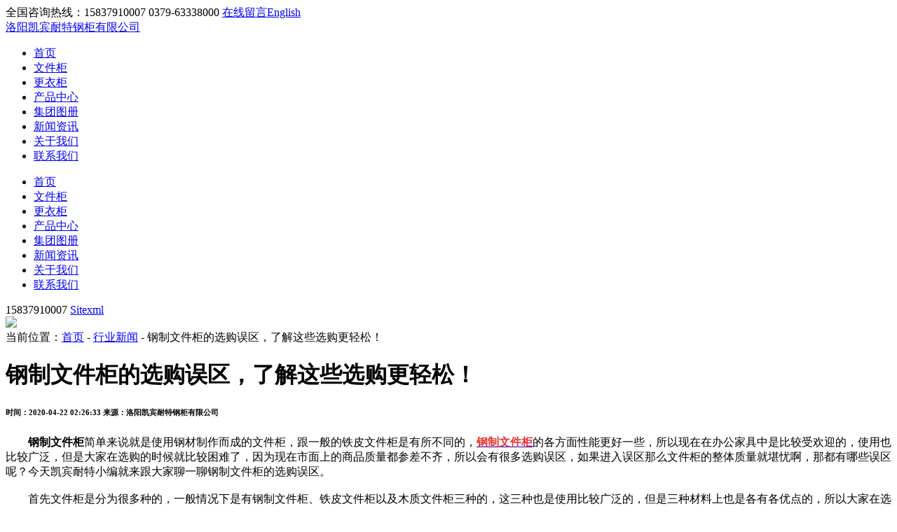

--- FILE ---
content_type: text/html; charset=utf-8
request_url: https://www.kaibinnet.com/a/news2/83.html
body_size: 6826
content:
<!DOCTYPE html>
<html lang="zh-CN">
  <head>
    <meta http-equiv="Content-Type" content="text/html; charset=utf-8" />
    <meta name="viewport" content="width=device-width, initial-scale=1, shrink-to-fit=no" />
    <meta name="applicable-device" content="pc,mobile" />
    <title>钢制文件柜的选购误区，了解这些选购更轻松！-洛阳凯宾耐特钢柜有限公司</title>
    <meta name="keywords" content="钢制文件柜的选购误区" />
    <meta name="description" content="钢制文件柜的选购误区,不要觉得钢制文件柜越重越好,另外不要贪小便宜购买价格十分便宜的产品,另外价格较贵的产品要进行判断之后再购买,还要注意厂家的口碑与服务." />
    <meta property="og:image" content="https://www.kaibinnet.com/static/logo.jpg" />
<link rel="icon" href="https://www.kaibinnet.com/media/ico_images/logo_IaXeHYL.jpg" type="image/png" />
<link href="https://www.kaibinnet.com/static/Home/css/bootstrap.min.css" type="text/css" rel="stylesheet" />
<link href="https://www.kaibinnet.com/static/Home/css/font-awesome.min.css" type="text/css" rel="stylesheet" />
<link rel="stylesheet" type="text/css" href="https://www.kaibinnet.com/static/Home/slick/slick.css" />
<link rel="stylesheet" type="text/css" href="https://www.kaibinnet.com/static/Home/css/all.css" />
<link href="https://www.kaibinnet.com/static/Home/css/bootstrap.min.css" rel="stylesheet" />
<link href="https://www.kaibinnet.com/static/Home/Image/base.css" rel="stylesheet" type="text/css" />
<link href="https://www.kaibinnet.com/static/Home/Image/style.css" type="text/css" rel="stylesheet" />
<link href="https://www.kaibinnet.com/static/Home/css/shade.css" type="text/css" rel="stylesheet" />
<link href="https://www.kaibinnet.com/static/Home/css/css.css" type="text/css" rel="stylesheet" />
<link href="https://www.kaibinnet.com/static/Home/css/baguettebox.min.css" rel="stylesheet" />
 <script src="https://www.kaibinnet.com/static/Home/js/jquery-1.11.3.js" type="text/javascript"></script>
<script type="text/javascript" src="https://www.kaibinnet.com/static/Home/js/bootstrap.min.js"></script>
<script type="text/javascript" src="https://www.kaibinnet.com/static/Home/skin/js/script.js"></script>
<script src="https://www.kaibinnet.com/static/Home/js/funtion.js" type="text/javascript"></script>
<script type="text/javascript" src="https://www.kaibinnet.com/static/Home/slick/slick.js"></script>
<script src="https://www.kaibinnet.com/static/Home/js/jquery.poptrox.min.js" type="text/javascript"></script>
<script type="text/javascript" src="https://www.kaibinnet.com/static/js/jquery.form.js"></script>
<script type="text/javascript" src="https://www.kaibinnet.com/static/js/layer.js"></script>
<script type="text/javascript" src="https://www.kaibinnet.com/static/admin/js/common.js"></script>
<script src="https://www.kaibinnet.com/static/Home/js/baguettebox.min.js"></script>
<script type="text/javascript">
  $(function () {
    $('.nav>ul>li').hover(function (e) {
      $(this).find('ul').stop().slideToggle()
    })
  })
  $(window).scroll(function () {
    var topScr = $(window).scrollTop()
    if (topScr > 40) {
      $('.top').addClass('topfix')
      $('#mobilehead').addClass('mhead')
      $('.nav_box').addClass('nav_box1')
      $('.nav_bg').addClass('nav_bg1')
      $('.pfly').addClass('bottomfix')
    } else {
      $('.top').removeClass('topfix')
      $('#mobilehead').removeClass('mhead')
      $('.nav_box').removeClass('nav_box1')
      $('.nav_bg').removeClass('nav_bg1')
      $('.pfly').removeClass('bottomfix')
    }
  })
</script>
<script type="text/javascript">
  //菜单弹出收缩
  $(document).on('click', '.push-nav', function () {
    if ($(this).hasClass('on')) {
      $(this).removeClass('on')
      $('body').off('touchmove')
      $('.nav_bg').hide()
      $('.nav_box').slideUp()
    } else {
      $(this).addClass('on')
      $('.nav_bg').show()
      $('.nav_box').slideDown()
      $('body').on('touchmove', function (e) {
        e.preventDefault()
      })
      $('.nav_box').on('touchmove', function (e) {
        e.stopPropagation()
      })
    }
  })
  $('.nav_bg').click(function () {
    $('.push-nav').removeClass('on')
    $('.nav_bg').hide()
    $('.nav_box').slideUp()
    $('body').off('touchmove')
  })
  //弹出菜单
  $(document).on('click', '.nav_one li span>i', function () {
    $(this).parents('li').find('.down_nav').stop().slideToggle()
    $(this).find('em').toggleClass('on')
  })
</script>

  </head>
  <body>
    <!--top-->
<div class="top_nav">
  <div class="container">
    <div class="row">
      <div class="col-md-6 col-xs-12 hidden-xs pull-right">
        <div class="wz">
          <span class="wz1"><i class="fa fa-phone-square fa-fw"></i>全国咨询热线：15837910007 0379-63338000</span> <span class="wz2"><a href="https://www.kaibinnet.com/d/lianxi.html" rel="nofollow"> 在线留言</a></span
          ><span class="wz3"><i class="fa fa-internet-explorer fa-fw"></i><a href="http://www.cbntfurniture.com/" target="_blank" rel="nofollow">English</a></span>
        </div>
      </div>
    </div>
  </div>
</div>
<div class="top">
  <div class="container">
    <div class="row clearfix">
      <a href="https://www.kaibinnet.com" title="洛阳凯宾耐特钢柜有限公司">
        <div class="logo">洛阳凯宾耐特钢柜有限公司</div>
      </a>
      <div id="navbg">
        <div class="nav"> 
          <ul class="firstfloor clearfix">
            <li><a href="https://www.kaibinnet.com" title="首页">首页</a></li>
            <li><a href="https://www.kaibinnet.com/gangzhiwenjiangui.html" title="文件柜">文件柜</a></li>
            <li><a href="https://www.kaibinnet.com/gangzhigengyigui.html" title="更衣柜">更衣柜</a></li>
            <li><a href="https://www.kaibinnet.com/product.html" title="产品中心">产品中心</a></li>
            <li><a href="https://www.kaibinnet.com/d/jttc.html" rel="nofollow" title="集团图册" rel="nofollow">集团图册</a></li>
            <li><a href="https://www.kaibinnet.com/a/news2.html" title="新闻资讯">新闻资讯</a></li>
            <li><a href="https://www.kaibinnet.com/d/about.html" title="关于我们" rel="nofollow">关于我们</a></li>
            <li><a href="https://www.kaibinnet.com/d/lianxi.html" rel="nofollow" title="联系我们" rel="nofollow">联系我们</a></li>
          </ul>
        </div>
      </div>
      <!--mobilehead-->
      <div id="mobilehead">
        <div class="nav">
          <div class="push-nav">
            <a class="nav-toggle"> <span></span> <span class="two"></span> <span></span> </a>
          </div>
          <div class="nav_box">
            <ul class="nav_one">
              <li>
                <span class="clearfix"><a href="https://www.kaibinnet.com" class="hover" title="首页">首页</a></span>
              </li>
              <li>
                <span class="clearfix"><a href="https://www.kaibinnet.com/gangzhiwenjiangui.html"  title="文件柜">文件柜</a></span>
              </li>
              <li>
                <span class="clearfix"><a href="https://www.kaibinnet.com/gangzhigengyigui.html" title="更衣柜">更衣柜</a></span>
              </li>
              <li>
                <span class="clearfix"><a href="https://www.kaibinnet.com/product.html" title="产品中心">产品中心</a></span>
              </li>
              <li>
                <span class="clearfix"><a href="https://www.kaibinnet.com/d/jttc.html" rel="nofollow" title="集团图册" rel="nofollow">集团图册</a></span>
              </li>
              <li>
                <span class="clearfix"><a href="https://www.kaibinnet.com/a/news2.html" title="新闻资讯">新闻资讯</a></span>
              </li>
              <li>
                <span class="clearfix"><a href="https://www.kaibinnet.com/d/about.html" title="关于我们" rel="nofollow">关于我们</a></span>
              </li>
              <li>
                <span class="clearfix"><a href="https://www.kaibinnet.com/d/lianxi.html" rel="nofollow" title="联系我们" rel="nofollow">联系我们</a></span>
              </li>
            </ul>
            <div class="nav_contact">
              <div class="nav_txt clearfix">
                <span class="topphoneicon"> 15837910007 </span> <span class="sitemapicon"><a href="https://www.kaibinnet.com/sitemap.xml" target="_blank">Sitexml</a></span>
              </div>
            </div>
          </div>
        </div>
        <i class="nav_bg"></i>
        <div class="clear"></div>
      </div>
    </div>
  </div>
</div>
<!--nav-->

    <div id="px_banner">
      <img src="https://www.kaibinnet.com/static/Home/Image/news.jpg" />
    </div>
    <div id="stylesubnav">
      <div class="container">
        <div class="row xq_c">
          <div class="xq_crumbs">
            当前位置：<a href="https://www.kaibinnet.com">首页</a> - 
            <a href="https://www.kaibinnet.com/a/news2.html">行业新闻</a> - 钢制文件柜的选购误区，了解这些选购更轻松！
          </div>
        </div>
      </div>
    </div>
    <div class="container">
      <div class="row wrap">
        <div class="newscow">
          <div class="newscow_left">
            <h1 class="h1">钢制文件柜的选购误区，了解这些选购更轻松！</h1>
            <h6 class="pubinfo">
              <span>时间：2020-04-22 02:26:33</span>
              <span>来源：洛阳凯宾耐特钢柜有限公司</span>
            </h6>
            <div class="newscount">　　<strong>钢制文件柜</strong>简单来说就是使用钢材制作而成的文件柜，跟一般的铁皮文件柜是有所不同的，<a href="http://www.kaibinnet.com/product/157.html" target="_blank"><span style="color:#E53333;"><strong>钢制文件柜</strong></span></a>的各方面性能更好一些，所以现在在办公家具中是比较受欢迎的，使用也比较广泛，但是大家在选购的时候就比较困难了，因为现在市面上的商品质量都参差不齐，所以会有很多选购误区，如果进入误区那么文件柜的整体质量就堪忧啊，那都有哪些误区呢？今天凯宾耐特小编就来跟大家聊一聊钢制文件柜的选购误区。<br />
<br />
　　首先文件柜是分为很多种的，一般情况下是有钢制文件柜、铁皮文件柜以及木质文件柜三种的，这三种也是使用比较广泛的，但是三种材料上也是各有各优点的，所以大家在选购的时候应该根据自己的实际情况来进行选购。如果是想要结实耐用，抗打击能力强，防火、防潮效果好的文件柜，那么选择钢制文件柜就不会错，那么具体有什么误区呢，下面一起来看！<br />
<br />
<h2>
	　　钢制文件柜的选购误区：
</h2>
<div style="text-align:center;">
	<img src="/media/Upload/image/20200422/20200422102452_42998.jpg" width="600" height="450" title="钢制文件柜" alt="钢制文件柜" /> 
</div>
　　1、文件柜越重越好<br />
<br />
　　一般情况下很多人认为钢制文件柜重量重是因为使用的材料比较厚，所以制作好的成品重量就会很重，实际上也并不完全错误，但是也并不全对，因为现在市面上还是有一些假货横行的，哪些假货的利润从哪里赚呢？实际上就是从材料上赚取利润的，之前就有新闻报道一些无良商家在柜子中灌水泥增加重量，迷惑消费者，所以钢制文件柜不是重量越重越好，我们需要从钢制文件柜材料的厚度上来进行辨别，如果厚度在0.6mm左右，质量就不会特别差。<br />
<br />
　　2、价格便宜的可选择<br />
<br />
　　对价格便宜的是可以选择的，但是我们有句古话叫做“一分价钱一分货”，商品是与产品的质量成正比的，如果一件商品的价格十分便宜，那么是不能够保证质量是比较好的，是会有可能存在瑕疵的，所以不要觉得文件柜的价格便宜而选择购买，我们应该有自己的判断能力，虽产品进行检查，之后再看值不值得购买，虽然价格便宜，但是我们也不能浪费钱购买到影响使用的产品。<br />
<br />
　　3、价格越贵越好<br />
<br />
　　除了价格便宜的不能购买之外，还有的人会选择购买价格贵的，当家产品的价格贵是不可控的，但是我们在购买的时候应该对产品进行评估，因为所有的产品我们不能根据它的价格就一概而论，但是要注意也并不是所有的价格贵的产品都是万无一失的，所以对于价格贵的产品，我们有比较心动的产品，应该从多方面进行判断，要看看材质、看看制作工艺、看看质量，看这些值不值得这个价格，值不值得进行购买。<br />
<div style="text-align:center;">
	<img src="/media/Upload/image/20200422/20200422102518_38118.jpg" width="600" height="450" title="钢制文件柜" alt="钢制文件柜" /> 
</div>
　　4、厂家口碑服务不重要<br />
<br />
　　很多时候大家就觉得自己购买到心仪的产品就可以了，只要质量好能够正常使用那就可以了，实际上厂家的口碑以及服务都是很重要的，如果口碑不好的情况下购买后是有可能出现问题的，另外服务不好会让消费者感到不好的用户体验，比如：产品在使用的过程中出现问题需要进行维修或者是更换，好的厂家就会上门服务，或者协商解决，如果服务不好的情况下，就需要自己解决了。这种情况下就会让人十分生气了。<br />
<br />
　　以上就是钢制文件柜的选购误区的全部内容了，实际上钢制文件柜在选购的时候我们只要切记没有占小便宜的心理，对产品做足够的了解，有自己的判断能力，之后再进行选购，这样一来就可以选购到自己心仪的产品了。今天凯宾耐特小编的分享就是这些了，大家如果有什么疑问可以进行留言或者是电话咨询，凯宾耐特欢迎您的咨询与留言。<br /></div>
            <div class="fanye clearfix">
              <ul>
                 
                <li>上一篇：<a href="https://www.kaibinnet.com/a/news2/82.html">简析钢制更衣柜保养注意事项及使用要求</a></li>
                   
                <li>下一篇：<a href="https://www.kaibinnet.com/a/news2/84.html">钢制文件柜锁具损坏如何解决及注意事项</a></li>
                 
              </ul>
            </div>
          </div>

          <div class="newscow_right">
  <div class="news_product picScroll-top">
    <div class="np_title"><span>产品推荐</span></div>
    <div class="bd">
      <ul class="clearfix">
        
      </ul>
    </div>
  </div>
  <div class="news_product" style="margin-top: 20px">
    <div class="np_title"><span>热门资讯</span></div>
    <div class="news_nlist">
      <ul class="clearfix">
        
      </ul>
    </div>
  </div>
</div>

          <div class="clear"></div>
        </div>
      </div>
    </div>
    
<div class="float_botton show">
    <i></i>
    <p>在线留言</p>
</div>
<div class="float_ly hidden">
    <div class="fl_tit">在线留言</div>
    <div class="fl_form">
        <div class="fl_txt">
            <p>请在这里留言！我们将尽快回复您！</p>
        </div>
        <form method="post" id="floatmsg" class="clearfix">
            <input type="text" name="guest" id="guest" placeholder="*名字" value="*名字">
            <!--<input type="text" name="email" id="email" placeholder="*电子邮箱"value="*电子邮箱" >-->
            <input type="text" name="tel" id="tel" placeholder="*电话" value="*电话">
            <textarea name="content" id="content" placeholder="*留言内容"  >*留言内容</textarea>
             <input type="hidden" name="csrfmiddlewaretoken" value="INFix2Hs2Ru4kNhDlJVP1luMOgijOUzfhaVvEVFNNY0lmxw6fOe1QMj6IJHCrg5l">
        </form>
    </div>
    <div class="fl_bottom">
        <div class="fl_btn">提交</div>
    </div>
</div>
<script type="text/javascript">
    $("#floatmsg input, #floatmsg  #content").focus(function () {
        $(this).val("")
    })
    $("#floatmsg input, #floatmsg  #content").blur(function () {
        if(!$(this).val()){
                    $(this).val($(this).attr("placeholder"))
        }

    })
    $(".float_botton").click(function(){
        $(this).addClass("hidden");
        $(".float_ly").addClass("show");
    });
    $(".fl_tit").click(function(){
        $(".float_botton").removeClass("hidden");
        $(".float_ly").removeClass("show");
    });
    $("body").click(function(e){
        var obj = $(e.target);
        if(obj.closest(".float_botton").length < 1 && obj.closest(".float_ly").length < 1){
            $(".float_botton").removeClass("hidden");
            $(".float_ly").removeClass("show");
        }
    });
    $('.fl_btn').click(function () {
        JQ_post("floatmsg", "/message.html");
    });
</script>
<div id="footer">
  <div class="container">
    <div class="row">
      <div class="col-md-12 col-sm-12 col-xs-12">
        <div class="f1">CONTACT US</div>
      </div>
      <div class="col-md-6 col-sm-12 col-xs-12">
        <div class="f2">打造钢制家具品牌，凯宾耐特文件柜您值得拥有。</div>
      </div>
      <div class="col-md-6 col-sm-12 col-xs-12">
        <div class="f3">请认真填写需求信息，我们会在24小时内与您取得联系</div>
      </div>
    </div>
    <div class="f_k">
      <div class="row">
        <form method="post" id="footmsg">
          <input type="hidden" name="csrfmiddlewaretoken" value="INFix2Hs2Ru4kNhDlJVP1luMOgijOUzfhaVvEVFNNY0lmxw6fOe1QMj6IJHCrg5l">
          <div class="col-md-3">
            <div class="form-group"><input type="text" name="guest" class="form-control" placeholder="姓名" autocomplete="off" /></div>
          </div>
          <div class="col-md-3">
            <div class="form-group"><input type="text" name="tel" class="form-control" placeholder="电话" autocomplete="off" /></div>
          </div>
          <div class="col-md-4">
            <div class="form-group"><input name="content" class="form-control" placeholder="描述您的需求" autocomplete="off" /></div>
          </div>
          <div class="col-md-2">
            <div class="form-group">
              <div class="btn foot_btn" style="color: #fff">点击留言咨询</div>
            </div>
          </div>
        </form>
      </div>
    </div>
    <div class="row lxfs">
      <div class="col-md-3 col-sm-6 col-xs-12" style="margin-top: 15px">
        <i class="fa fa-address-book-o fa-fw pull-left"></i>
        <div class="f4 pull-left">
          <p>电话：0379-63338000</p>
          <p>手机：15837910007（戴经理）</p>
        </div>
      </div>
      <div class="col-md-3 col-sm-6 col-xs-12" style="margin-top: 15px">
        <i class="fa fa-map-marker fa-fw pull-left"></i>
        <div class="f4 pull-left">
          <p>公司地址：</p>
          <p>洛阳市老城区邙山镇中沟工业园</p>
        </div>
      </div>
      <div class="col-md-6 col-sm-12 col-xs-12" style="margin-top: 15px">
        <i class="fa fa-building fa-fw pull-left"></i>
        <div class="f4 pull-left">
          <p>办公地址：</p>
          <p>河南省洛阳市洛龙区正大国际西区7号楼2901</p>
        </div>
      </div>
    </div>
        <style>
        .footer a {
            color: #aaa ;
        }
    </style>
    <div class="footer">
      页面版权所有：Copyright © 2023-2024 洛阳凯宾耐特钢柜有限公司 备案号：<a href="https://beian.miit.gov.cn/" target="_blank" rel="nofollow">豫ICP备12019417号-8</a>
      <a target="_blank" href="https://www.beian.gov.cn/portal/recordQuery?token=8194c2c0-b14f-4e20-892f-14a2fa3fa91a" rel="nofollow"><img src="https://www.kaibinnet.com/static/Home/Image/batb.png" style="display: inline-block; vertical-align: top; margin-right: 8px" />豫公网安备 41030202000080号</a>
      技术支持：<a href="https://www.sxglpx.com" target="_blank" rel="nofollow">尚贤科技</a> <a href="https://www.kaibinnet.com/sitemap.xml" target="_blank">网站地图</a>
    </div>
  </div>
</div>
<script type="text/javascript">
  $('.foot_btn').click(function () {
    JQ_post('footmsg', '/message.html')
  })
</script>

  </body>
</html>

<script type="application/ld+json">
  {
    "@context": "https://ziyuan.baidu.com/contexts/cambrian.jsonld",
    "@id": "https://www.kaibinnet.com/a/news2/83.html",
    "title": "钢制文件柜的选购误区，了解这些选购更轻松！-洛阳凯宾耐特钢柜有限公司",
    "images": ["https://www.kaibinnet.com/static/Home/Image/img2.png"],
    "description": "钢制文件柜的选购误区,不要觉得钢制文件柜越重越好,另外不要贪小便宜购买价格十分便宜的产品,另外价格较贵的产品要进行判断之后再购买,还要注意厂家的口碑与服务.",
    "pubDate": "2020-04-22T02:26:33",
    "upDate": "2020-04-22T02:26:33"
  }
</script>

<script>
var _hmt = _hmt || [];
(function() {
  var hm = document.createElement("script");
  hm.src = "https://hm.baidu.com/hm.js?91a58308460658d8cb399b64a7d8d512";
  var s = document.getElementsByTagName("script")[0]; 
  s.parentNode.insertBefore(hm, s);
})();
</script>

